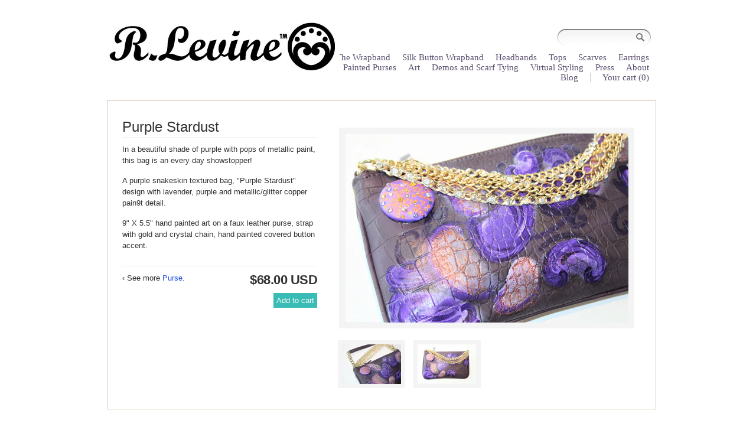

--- FILE ---
content_type: text/css
request_url: https://www.rlevine.net/cdn/shop/assets/stylesheet.css?v=29797492811248241731412009166
body_size: 2221
content:
*{margin:0;padding:0}img{border:0}body{font-size:13px;font-family:Lucida Grande,Lucida Sans Unicode,Lucida Sans,Lucida,Helvetica,Arial,sans-serif;color:#333;background:#fff}h1{text-align:center;border-bottom:1px solid #f0eeee;color:;font-weight:400;padding:0 0 5px;margin:0 0 20px;font-size:35px}h2,h3,h4,h5,h6{border-bottom:1px solid #f0eeee;color:;font-weight:400;padding:0 0 3px;margin:5px 0 10px}a{color:#2850e3;text-decoration:none}a:hover{color:#530b00;text-decoration:underline}ol{padding:0 0 0 25px;margin:0 0 15px}ul{padding:0 0 0 20px;margin:0 0 15px}li{margin:0 0 6px}p{margin-bottom:15px;line-height:19px}blockquote{font-family:Georgia,serif;color:gray;margin-bottom:15px;font-style:italic}form{margin-bottom:15px}label{margin-bottom:3px}input[type=text]{padding:2px;margin-bottom:10px}textarea{margin-bottom:15px;font-family:Lucida Grande,Lucida Sans Unicode,Lucida Sans,Lucida,Helvetica,Arial,sans-serif;padding:4px;font-size:13px}input[type=submit]{background:#38bcb5;color:#f7f7f7;letter-spacing:0px;font-size:13px;padding:5px;-moz-border-radius:5px;border:0px;cursor:pointer}input[type=submit]:hover{background:#372d36}.center-text{text-align:center}#wrapper{width:918px;margin:auto}#header{padding-top:30px;margin:0 0 30px;position:relative}#header .logo h1{text-align:left;font-family:Monaco,Lucida Console,DejaVu Sans Mono,monospace;margin:0;font-size:65px;letter-spacing:-2px}#header .logo h1 a{color:#333;font-weight:400;bottom:-11px;position:absolute}#header .logo h1 a:hover{text-decoration:none}#header form{float:right;margin-top:19px}#header form .search-button{border:0;vertical-align:middle;position:relative;z-index:1;top:-3px;z-index:999;right:8px}#header form .search-field{background:url(bg-search.png) no-repeat;padding:8px 40px 8px 11px;color:#594e6c;border:0;vertical-align:middle;position:relative;z-index:2;margin-bottom:3px;width:115px;margin-right:-28px;outline:none}#header h1{border:0px}#header ul.primary-nav{margin:-9px 0 0;z-index:9;float:right;clear:both;width:550px;text-align:right}#header ul.primary-nav li{color:#594e6c;font-size:15px;font-family:Georgia,Utopia,Times New Roman,Times,serif;list-style:none;display:inline;margin-left:16px}#header ul.primary-nav a{color:#594e6c}#header ul.primary-nav a:hover{color:#8675a3}#header ul.primary-nav li.cart{border-left:1px solid #d3c8c5;padding-left:20px;white-space:nowrap}.content{background:;border:1px solid #d4c8b7;margin:0 0 30px;padding:25px;width:878px}.content .banner{margin:0 0 20px;width:877px}.content table.products{text-align:center;margin-bottom:20px}.content table.products td{padding:0;vertical-align:bottom}.content table.products div{padding:0 25px 20px 0}.content table.products big{color:#333;font-size:13px;text-transform:uppercase;margin:0 0 2px;display:block;max-width:175px}.content table.products img{display:block;margin:0 auto 8px}.content table.products em{display:block;font-family:georgia,serif;color:#929292;font-size:12px}.content table.products a{padding:10px;display:block;background:#f4f4f4;border:1px solid #e6e5df}.content table.products a:hover{text-decoration:none;background:#e6e5df}.content table.products a:hover big{text-decoration:underline}.content table.products strong{display:block;font-family:georgia,serif;font-size:18px;font-weight:400}.content img{margin-bottom:0}#footer{margin:0 auto;padding:0 0 30px;color:#594e6c;text-align:center;font-size:11px}#footer ul{display:inline;margin:0;padding:0}#footer li{display:inline}#footer a{color:#594e6c;text-decoration:underline}#footer a:hover{text-decoration:none}#footer .shopify{margin-top:10px}#paginate{text-align:right;margin-bottom:15px;border-top:1px solid #f0eeee;padding-top:20px;text-align:center}#paginate a{background:#f4f4f4;border:1px solid #f0eeee;-moz-border-radius:5px;-webkit-border-radius:5px;padding:6px}#paginate a:hover{background:#e6e5df}.note{display:block;background:#ffffd3;border:1px solid #eeee93;padding:15px;color:#000;margin:15px 0}.col-1,.col-2,.col-3,.col-4,.col-4-5,.col-5,.col-6,.col-7,.col-8,.col-9,.col-10,.col-11,.col-12{margin-right:35px;float:left}.col-12{margin-right:0}.col-1{width:41px}.col-2{width:117px}.col-3{width:193px}.col-4{width:269px}.col-5{width:345px}.col-6{width:421px}.col-7{width:497px}.col-8{width:573px}.col-9{width:649px}.col-10{width:725px}.col-11{width:801px}.col-12{width:877px}.last{margin-right:0!important}.text-left{text-align:left}.text-right{text-align:right}.float-left{float:left}.float-right{float:right}.clearfix:after{content:".";display:block;height:0;clear:both;visibility:hidden}.frontpage-intro{border-bottom:1px solid #f0eeee;padding-bottom:15px;margin-bottom:35px}.blog ul{margin:0 0 15px;padding:0}.blog ul li{list-style:none;margin:0 0 10px;font-size:12px;border-bottom:1px solid #F0EEEE;padding:0 0 10px}.blog ul li a{display:block;font-size:14px;margin:0 0 3px}.contact ul{margin:0 0 15px;padding:0}.contact ul li{list-style:none}.content .sidebar ul{margin:0;padding:0}.content .sidebar ul li{list-style:none;margin-bottom:10px}.content .sidebar ul li a{border-bottom:1px dotted}#cart table{width:100%;border-collapse:collapse}#cart table th{padding-bottom:10px}#cart table td.product-details a img{display:inline;vertical-align:middle;padding-right:20px;margin-left:10px}#cart table td.product-details a{display:inline;vertical-align:middle}#cart table td.product-details{text-align:left}#cart table tr.even td{background:#f4f4f4}#cart table td{text-align:center;padding:15px 4px}#cart table input[type=text]{margin-bottom:0}.cart-options{text-align:right}.cart-options h3{padding-bottom:6px;border-top:1px solid #f0eeee;border-bottom:0px;padding-top:20px;margin-top:20px}.col-5.product{width:330px}.product h2{font-size:24px;text-align:left}.product input[type=submit]{float:right;clear:both}.product .product-images img{background:#f4f4f4;border:1px solid #f0eeee}.product .product-images img:hover{background:#e6e5df}.product .price-field,.product .variant-price{color:;font-size:22px;font-weight:700;letter-spacing:-.5px;margin-bottom:9px;text-align:right;float:right}.product #product-variants{border-bottom:1px solid #F0EEEE;padding-bottom:10px;margin-bottom:10px}.product #product-variants .selector-wrapper{background:#f4f4f4;list-style:none;padding:12px;margin-bottom:20px}.product #product-variants .selector-wrapper:after{content:".";display:block;height:0;clear:both;visibility:hidden}.product #product-variants .selector-wrapper label{font-weight:700;float:left}.product #product-variants .selector-wrapper li{margin:0 0 9px}.product #product-variants .selector-wrapper li label{display:inline;margin:0 0 4px;float:none;font-weight:400;font-size:12px}.product #product-variants .selector-wrapper li input[type=radio]{display:inline;position:relative}.product #product-variants .selector-wrapper li *{vertical-align:middle}.product #product-variants ul{margin:0;padding:0;width:230px;float:right}.product #product-variants ul li{list-style:none}.product-thumbs ul{margin:0;padding:0;width:110%}.product-thumbs ul li{list-style:none}.product-thumbs ul li a{border:7px solid #f4f4f4;width:100px;float:left;background:#fff;margin:10px 14px 10px 0}.product-thumbs ul li a:hover{border-color:#e6e5df}.product-thumbs ul li a img{display:block;margin:0 auto}.product-thumbs ul li.first-image{margin:10px 0 0 2px;width:480px;display:block}.product-images .first-image a{background:#fff;width:480px;display:block;border:10px solid #f4f4f4}.product-images .first-image a:hover{border-color:#e6e5df}.product-images .first-image a img{margin:0 auto;display:block}.post{border-bottom:1px solid #f0eeee;margin:0 0 20px;padding:0 0 15px}.post img{max-width:573px}.post:after{content:".";display:block;height:0;clear:both;visibility:hidden}.post .meta{padding-bottom:7px}.post .meta h2{letter-spacing:-1px;font-size:24px;border:0;margin:0}.post .post-content h1{text-align:left;font-size:26px}.post h1,.post h2,.post h3,.post h4,.post h5,.post h6{padding:0;border-width:0px;margin:0 0 4px;font-weight:700}.post .date{font-size:11.5px;color:#ababa8;border-bottom:1px solid #f0eeee;margin:0 0 3px;padding-bottom:4px}#comments{margin-bottom:15px}#comments h3{margin-top:40px}#comments ul{margin:0 0 15px;padding:0}#comments ul li{list-style-type:none;margin-bottom:10px;border-bottom:1px dashed #F0EEEE}#comments p{margin-bottom:7px}#comments .comment-details{color:#ababa8;font-size:12px;text-transform:uppercase;margin-bottom:-1px}#comments form{margin-bottom:15px}#comments form label{margin-bottom:3px;display:block}#comments .error,#comments .success,#comments .notice{text-align:center;margin-bottom:8px}#comments .error{background:#ffd3d3;color:#8d1e1e;border:1px solid #de9494;padding:7px}#comments .success{background:#c4df9b;border:1px solid #97bc5e;padding:7px;color:#436f00}#comments .notice{background:#fffabb;border:1px solid #cec774;color:#514c0b;padding:7px}#search h3{border:0px;margin-bottom:3px}#search form{margin-bottom:15px}#search form p{text-align:center}#search form input{display:inline;font-size:15px;padding:10px 5px}#search form input[type=submit]{padding:12px}#search ol li{border-top:1px solid #f0eeee;padding-bottom:10px;margin-bottom:10px;padding-top:20px}#error-page{text-align:center}html,body{height:100%}div#fancy_overlay{position:fixed;top:0;left:0;width:100%;height:100%;background-color:#666;display:none;z-index:30}* html div#fancy_overlay{position:absolute;height:expression(document.body.scrollHeight > document.body.offsetHeight ? document.body.scrollHeight :document.body.offsetHeight + "px")}div#fancy_wrap{text-align:left}div#fancy_loading{position:absolute;height:40px;width:40px;cursor:pointer;display:none;overflow:hidden;background:transparent;z-index:100}div#fancy_loading div{position:absolute;top:0;left:0;width:40px;height:480px;background:transparent url(fancy_progress.png) no-repeat}div#fancy_loading_overlay{position:absolute;background-color:#fff;z-index:30}div#fancy_loading_icon{position:absolute;background:url(fancy_loading.gif) no-repeat;z-index:35;width:16px;height:16px}div#fancy_outer{position:absolute;top:0;left:0;z-index:90;padding:18px 18px 33px;margin:0;overflow:hidden;background:transparent;display:none}div#fancy_inner{position:relative;width:100%;height:100%;border:1px solid #BBB;background:#fff}div#fancy_content{margin:0;z-index:100;position:absolute}div#fancy_div{background:#000;color:#fff;height:100%;width:100%;z-index:100}img#fancy_img{position:absolute;top:0;left:0;border:0;padding:0;margin:0;z-index:100;width:100%;height:100%}div#fancy_close{position:absolute;top:-12px;right:-15px;height:30px;width:30px;background:url(fancy_closebox.png) top left no-repeat;cursor:pointer;z-index:181;display:none}#fancy_frame{position:relative;width:100%;height:100%;display:none}#fancy_ajax{width:100%;height:100%;overflow:auto}a#fancy_left,a#fancy_right{position:absolute;bottom:0;height:100%;width:35%;cursor:pointer;z-index:111;display:none;background-image:url([data-uri]);outline:none}a#fancy_left{left:0}a#fancy_right{right:0}span.fancy_ico{position:absolute;top:50%;margin-top:-15px;width:30px;height:30px;z-index:112;cursor:pointer;display:block}span#fancy_left_ico{left:-9999px;background:transparent url(fancy_left.png) no-repeat}span#fancy_right_ico{right:-9999px;background:transparent url(fancy_right.png) no-repeat}a#fancy_left:hover,a#fancy_right:hover{visibility:visible}a#fancy_left:hover span{left:20px}a#fancy_right:hover span{right:20px}.fancy_bigIframe{position:absolute;top:0;left:0;width:100%;height:100%;background:transparent}div#fancy_bg{position:absolute;top:0;left:0;width:100%;height:100%;z-index:70;border:0;padding:0;margin:0}div.fancy_bg{position:absolute;display:block;z-index:70;border:0;padding:0;margin:0}div.fancy_bg_n{top:-18px;width:100%;height:18px;background:transparent url(fancy_shadow_n.png) repeat-x}div.fancy_bg_ne{top:-18px;right:-13px;width:13px;height:18px;background:transparent url(fancy_shadow_ne.png) no-repeat}div.fancy_bg_e{right:-13px;height:100%;width:13px;background:transparent url(fancy_shadow_e.png) repeat-y}div.fancy_bg_se{bottom:-18px;right:-13px;width:13px;height:18px;background:transparent url(fancy_shadow_se.png) no-repeat}div.fancy_bg_s{bottom:-18px;width:100%;height:18px;background:transparent url(fancy_shadow_s.png) repeat-x}div.fancy_bg_sw{bottom:-18px;left:-13px;width:13px;height:18px;background:transparent url(fancy_shadow_sw.png) no-repeat}div.fancy_bg_w{left:-13px;height:100%;width:13px;background:transparent url(fancy_shadow_w.png) repeat-y}div.fancy_bg_nw{top:-18px;left:-13px;width:13px;height:18px;background:transparent url(fancy_shadow_nw.png) no-repeat}div#fancy_title{position:absolute;bottom:-33px;left:0;width:100%;z-index:100;display:none}div#fancy_title div{color:#fff;font:700 12px Arial;padding-bottom:3px}div#fancy_title table{margin:0 auto}div#fancy_title table td{padding:0;vertical-align:middle}td#fancy_title_left{height:32px;width:15px;background:transparent url(fancy_title_left.png) repeat-x}td#fancy_title_main{height:32px;background:transparent url(fancy_title_main.png) repeat-x}td#fancy_title_right{height:32px;width:15px;background:transparent url(fancy_title_right.png) repeat-x}
/*# sourceMappingURL=/cdn/shop/assets/stylesheet.css.map?v=29797492811248241731412009166 */
